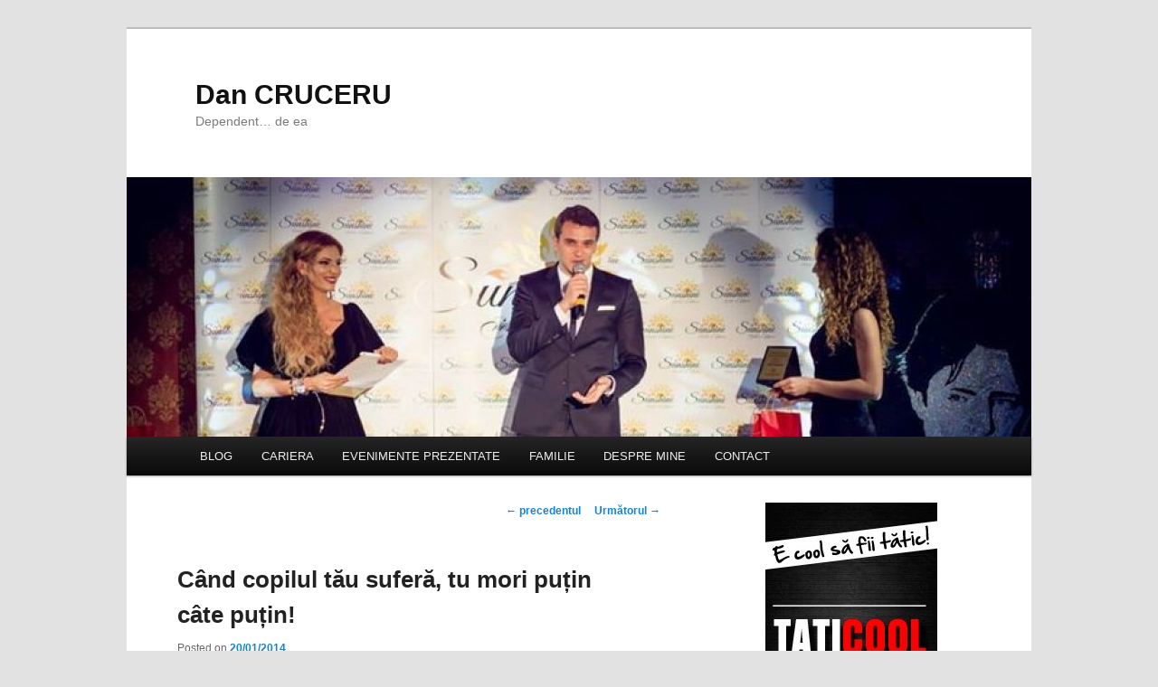

--- FILE ---
content_type: text/html; charset=UTF-8
request_url: https://dancruceru.ro/cand-copilul-tau-sufera-tu-mori-putin-cate-putin/
body_size: 18106
content:
<!DOCTYPE html>
<!--[if IE 6]>
<html id="ie6" lang="ro-RO">
<![endif]-->
<!--[if IE 7]>
<html id="ie7" lang="ro-RO">
<![endif]-->
<!--[if IE 8]>
<html id="ie8" lang="ro-RO">
<![endif]-->
<!--[if !(IE 6) & !(IE 7) & !(IE 8)]><!-->
<html lang="ro-RO">
<!--<![endif]-->
<head>
<meta charset="UTF-8" />
<meta name="viewport" content="width=device-width" />
<title>Când copilul tău suferă, tu mori puțin câte puțin! | Dan CRUCERU</title>
<link rel="profile" href="http://gmpg.org/xfn/11" />
<link rel="stylesheet" type="text/css" media="all" href="https://dancruceru.ro/wp-content/themes/twentyelevenchild/style.css" />
<link rel="pingback" href="https://dancruceru.ro/xmlrpc.php" />
<!--[if lt IE 9]>
<script src="https://dancruceru.ro/wp-content/themes/twentyeleven/js/html5.js" type="text/javascript"></script>
<![endif]-->
<meta name='robots' content='max-image-preview:large' />
<link rel="alternate" type="application/rss+xml" title="Dan CRUCERU &raquo; Flux" href="https://dancruceru.ro/feed/" />
<link rel="alternate" type="application/rss+xml" title="Dan CRUCERU &raquo; Flux comentarii" href="https://dancruceru.ro/comments/feed/" />
<link rel="alternate" type="application/rss+xml" title="Flux comentarii Dan CRUCERU &raquo; Când copilul tău suferă, tu mori puțin câte puțin!" href="https://dancruceru.ro/cand-copilul-tau-sufera-tu-mori-putin-cate-putin/feed/" />
<script type="text/javascript">
window._wpemojiSettings = {"baseUrl":"https:\/\/s.w.org\/images\/core\/emoji\/14.0.0\/72x72\/","ext":".png","svgUrl":"https:\/\/s.w.org\/images\/core\/emoji\/14.0.0\/svg\/","svgExt":".svg","source":{"concatemoji":"https:\/\/dancruceru.ro\/wp-includes\/js\/wp-emoji-release.min.js?ver=6.1.9"}};
/*! This file is auto-generated */
!function(e,a,t){var n,r,o,i=a.createElement("canvas"),p=i.getContext&&i.getContext("2d");function s(e,t){var a=String.fromCharCode,e=(p.clearRect(0,0,i.width,i.height),p.fillText(a.apply(this,e),0,0),i.toDataURL());return p.clearRect(0,0,i.width,i.height),p.fillText(a.apply(this,t),0,0),e===i.toDataURL()}function c(e){var t=a.createElement("script");t.src=e,t.defer=t.type="text/javascript",a.getElementsByTagName("head")[0].appendChild(t)}for(o=Array("flag","emoji"),t.supports={everything:!0,everythingExceptFlag:!0},r=0;r<o.length;r++)t.supports[o[r]]=function(e){if(p&&p.fillText)switch(p.textBaseline="top",p.font="600 32px Arial",e){case"flag":return s([127987,65039,8205,9895,65039],[127987,65039,8203,9895,65039])?!1:!s([55356,56826,55356,56819],[55356,56826,8203,55356,56819])&&!s([55356,57332,56128,56423,56128,56418,56128,56421,56128,56430,56128,56423,56128,56447],[55356,57332,8203,56128,56423,8203,56128,56418,8203,56128,56421,8203,56128,56430,8203,56128,56423,8203,56128,56447]);case"emoji":return!s([129777,127995,8205,129778,127999],[129777,127995,8203,129778,127999])}return!1}(o[r]),t.supports.everything=t.supports.everything&&t.supports[o[r]],"flag"!==o[r]&&(t.supports.everythingExceptFlag=t.supports.everythingExceptFlag&&t.supports[o[r]]);t.supports.everythingExceptFlag=t.supports.everythingExceptFlag&&!t.supports.flag,t.DOMReady=!1,t.readyCallback=function(){t.DOMReady=!0},t.supports.everything||(n=function(){t.readyCallback()},a.addEventListener?(a.addEventListener("DOMContentLoaded",n,!1),e.addEventListener("load",n,!1)):(e.attachEvent("onload",n),a.attachEvent("onreadystatechange",function(){"complete"===a.readyState&&t.readyCallback()})),(e=t.source||{}).concatemoji?c(e.concatemoji):e.wpemoji&&e.twemoji&&(c(e.twemoji),c(e.wpemoji)))}(window,document,window._wpemojiSettings);
</script>
<style type="text/css">
img.wp-smiley,
img.emoji {
	display: inline !important;
	border: none !important;
	box-shadow: none !important;
	height: 1em !important;
	width: 1em !important;
	margin: 0 0.07em !important;
	vertical-align: -0.1em !important;
	background: none !important;
	padding: 0 !important;
}
</style>
	
<link rel='stylesheet' id='wp-block-library-css' href='https://dancruceru.ro/wp-includes/css/dist/block-library/style.min.css?ver=6.1.9' type='text/css' media='all' />
<style id='wp-block-library-theme-inline-css' type='text/css'>
.wp-block-audio figcaption{color:#555;font-size:13px;text-align:center}.is-dark-theme .wp-block-audio figcaption{color:hsla(0,0%,100%,.65)}.wp-block-audio{margin:0 0 1em}.wp-block-code{border:1px solid #ccc;border-radius:4px;font-family:Menlo,Consolas,monaco,monospace;padding:.8em 1em}.wp-block-embed figcaption{color:#555;font-size:13px;text-align:center}.is-dark-theme .wp-block-embed figcaption{color:hsla(0,0%,100%,.65)}.wp-block-embed{margin:0 0 1em}.blocks-gallery-caption{color:#555;font-size:13px;text-align:center}.is-dark-theme .blocks-gallery-caption{color:hsla(0,0%,100%,.65)}.wp-block-image figcaption{color:#555;font-size:13px;text-align:center}.is-dark-theme .wp-block-image figcaption{color:hsla(0,0%,100%,.65)}.wp-block-image{margin:0 0 1em}.wp-block-pullquote{border-top:4px solid;border-bottom:4px solid;margin-bottom:1.75em;color:currentColor}.wp-block-pullquote__citation,.wp-block-pullquote cite,.wp-block-pullquote footer{color:currentColor;text-transform:uppercase;font-size:.8125em;font-style:normal}.wp-block-quote{border-left:.25em solid;margin:0 0 1.75em;padding-left:1em}.wp-block-quote cite,.wp-block-quote footer{color:currentColor;font-size:.8125em;position:relative;font-style:normal}.wp-block-quote.has-text-align-right{border-left:none;border-right:.25em solid;padding-left:0;padding-right:1em}.wp-block-quote.has-text-align-center{border:none;padding-left:0}.wp-block-quote.is-large,.wp-block-quote.is-style-large,.wp-block-quote.is-style-plain{border:none}.wp-block-search .wp-block-search__label{font-weight:700}.wp-block-search__button{border:1px solid #ccc;padding:.375em .625em}:where(.wp-block-group.has-background){padding:1.25em 2.375em}.wp-block-separator.has-css-opacity{opacity:.4}.wp-block-separator{border:none;border-bottom:2px solid;margin-left:auto;margin-right:auto}.wp-block-separator.has-alpha-channel-opacity{opacity:1}.wp-block-separator:not(.is-style-wide):not(.is-style-dots){width:100px}.wp-block-separator.has-background:not(.is-style-dots){border-bottom:none;height:1px}.wp-block-separator.has-background:not(.is-style-wide):not(.is-style-dots){height:2px}.wp-block-table{margin:"0 0 1em 0"}.wp-block-table thead{border-bottom:3px solid}.wp-block-table tfoot{border-top:3px solid}.wp-block-table td,.wp-block-table th{word-break:normal}.wp-block-table figcaption{color:#555;font-size:13px;text-align:center}.is-dark-theme .wp-block-table figcaption{color:hsla(0,0%,100%,.65)}.wp-block-video figcaption{color:#555;font-size:13px;text-align:center}.is-dark-theme .wp-block-video figcaption{color:hsla(0,0%,100%,.65)}.wp-block-video{margin:0 0 1em}.wp-block-template-part.has-background{padding:1.25em 2.375em;margin-top:0;margin-bottom:0}
</style>
<link rel='stylesheet' id='classic-theme-styles-css' href='https://dancruceru.ro/wp-includes/css/classic-themes.min.css?ver=1' type='text/css' media='all' />
<style id='global-styles-inline-css' type='text/css'>
body{--wp--preset--color--black: #000;--wp--preset--color--cyan-bluish-gray: #abb8c3;--wp--preset--color--white: #fff;--wp--preset--color--pale-pink: #f78da7;--wp--preset--color--vivid-red: #cf2e2e;--wp--preset--color--luminous-vivid-orange: #ff6900;--wp--preset--color--luminous-vivid-amber: #fcb900;--wp--preset--color--light-green-cyan: #7bdcb5;--wp--preset--color--vivid-green-cyan: #00d084;--wp--preset--color--pale-cyan-blue: #8ed1fc;--wp--preset--color--vivid-cyan-blue: #0693e3;--wp--preset--color--vivid-purple: #9b51e0;--wp--preset--color--blue: #1982d1;--wp--preset--color--dark-gray: #373737;--wp--preset--color--medium-gray: #666;--wp--preset--color--light-gray: #e2e2e2;--wp--preset--gradient--vivid-cyan-blue-to-vivid-purple: linear-gradient(135deg,rgba(6,147,227,1) 0%,rgb(155,81,224) 100%);--wp--preset--gradient--light-green-cyan-to-vivid-green-cyan: linear-gradient(135deg,rgb(122,220,180) 0%,rgb(0,208,130) 100%);--wp--preset--gradient--luminous-vivid-amber-to-luminous-vivid-orange: linear-gradient(135deg,rgba(252,185,0,1) 0%,rgba(255,105,0,1) 100%);--wp--preset--gradient--luminous-vivid-orange-to-vivid-red: linear-gradient(135deg,rgba(255,105,0,1) 0%,rgb(207,46,46) 100%);--wp--preset--gradient--very-light-gray-to-cyan-bluish-gray: linear-gradient(135deg,rgb(238,238,238) 0%,rgb(169,184,195) 100%);--wp--preset--gradient--cool-to-warm-spectrum: linear-gradient(135deg,rgb(74,234,220) 0%,rgb(151,120,209) 20%,rgb(207,42,186) 40%,rgb(238,44,130) 60%,rgb(251,105,98) 80%,rgb(254,248,76) 100%);--wp--preset--gradient--blush-light-purple: linear-gradient(135deg,rgb(255,206,236) 0%,rgb(152,150,240) 100%);--wp--preset--gradient--blush-bordeaux: linear-gradient(135deg,rgb(254,205,165) 0%,rgb(254,45,45) 50%,rgb(107,0,62) 100%);--wp--preset--gradient--luminous-dusk: linear-gradient(135deg,rgb(255,203,112) 0%,rgb(199,81,192) 50%,rgb(65,88,208) 100%);--wp--preset--gradient--pale-ocean: linear-gradient(135deg,rgb(255,245,203) 0%,rgb(182,227,212) 50%,rgb(51,167,181) 100%);--wp--preset--gradient--electric-grass: linear-gradient(135deg,rgb(202,248,128) 0%,rgb(113,206,126) 100%);--wp--preset--gradient--midnight: linear-gradient(135deg,rgb(2,3,129) 0%,rgb(40,116,252) 100%);--wp--preset--duotone--dark-grayscale: url('#wp-duotone-dark-grayscale');--wp--preset--duotone--grayscale: url('#wp-duotone-grayscale');--wp--preset--duotone--purple-yellow: url('#wp-duotone-purple-yellow');--wp--preset--duotone--blue-red: url('#wp-duotone-blue-red');--wp--preset--duotone--midnight: url('#wp-duotone-midnight');--wp--preset--duotone--magenta-yellow: url('#wp-duotone-magenta-yellow');--wp--preset--duotone--purple-green: url('#wp-duotone-purple-green');--wp--preset--duotone--blue-orange: url('#wp-duotone-blue-orange');--wp--preset--font-size--small: 13px;--wp--preset--font-size--medium: 20px;--wp--preset--font-size--large: 36px;--wp--preset--font-size--x-large: 42px;--wp--preset--spacing--20: 0.44rem;--wp--preset--spacing--30: 0.67rem;--wp--preset--spacing--40: 1rem;--wp--preset--spacing--50: 1.5rem;--wp--preset--spacing--60: 2.25rem;--wp--preset--spacing--70: 3.38rem;--wp--preset--spacing--80: 5.06rem;}:where(.is-layout-flex){gap: 0.5em;}body .is-layout-flow > .alignleft{float: left;margin-inline-start: 0;margin-inline-end: 2em;}body .is-layout-flow > .alignright{float: right;margin-inline-start: 2em;margin-inline-end: 0;}body .is-layout-flow > .aligncenter{margin-left: auto !important;margin-right: auto !important;}body .is-layout-constrained > .alignleft{float: left;margin-inline-start: 0;margin-inline-end: 2em;}body .is-layout-constrained > .alignright{float: right;margin-inline-start: 2em;margin-inline-end: 0;}body .is-layout-constrained > .aligncenter{margin-left: auto !important;margin-right: auto !important;}body .is-layout-constrained > :where(:not(.alignleft):not(.alignright):not(.alignfull)){max-width: var(--wp--style--global--content-size);margin-left: auto !important;margin-right: auto !important;}body .is-layout-constrained > .alignwide{max-width: var(--wp--style--global--wide-size);}body .is-layout-flex{display: flex;}body .is-layout-flex{flex-wrap: wrap;align-items: center;}body .is-layout-flex > *{margin: 0;}:where(.wp-block-columns.is-layout-flex){gap: 2em;}.has-black-color{color: var(--wp--preset--color--black) !important;}.has-cyan-bluish-gray-color{color: var(--wp--preset--color--cyan-bluish-gray) !important;}.has-white-color{color: var(--wp--preset--color--white) !important;}.has-pale-pink-color{color: var(--wp--preset--color--pale-pink) !important;}.has-vivid-red-color{color: var(--wp--preset--color--vivid-red) !important;}.has-luminous-vivid-orange-color{color: var(--wp--preset--color--luminous-vivid-orange) !important;}.has-luminous-vivid-amber-color{color: var(--wp--preset--color--luminous-vivid-amber) !important;}.has-light-green-cyan-color{color: var(--wp--preset--color--light-green-cyan) !important;}.has-vivid-green-cyan-color{color: var(--wp--preset--color--vivid-green-cyan) !important;}.has-pale-cyan-blue-color{color: var(--wp--preset--color--pale-cyan-blue) !important;}.has-vivid-cyan-blue-color{color: var(--wp--preset--color--vivid-cyan-blue) !important;}.has-vivid-purple-color{color: var(--wp--preset--color--vivid-purple) !important;}.has-black-background-color{background-color: var(--wp--preset--color--black) !important;}.has-cyan-bluish-gray-background-color{background-color: var(--wp--preset--color--cyan-bluish-gray) !important;}.has-white-background-color{background-color: var(--wp--preset--color--white) !important;}.has-pale-pink-background-color{background-color: var(--wp--preset--color--pale-pink) !important;}.has-vivid-red-background-color{background-color: var(--wp--preset--color--vivid-red) !important;}.has-luminous-vivid-orange-background-color{background-color: var(--wp--preset--color--luminous-vivid-orange) !important;}.has-luminous-vivid-amber-background-color{background-color: var(--wp--preset--color--luminous-vivid-amber) !important;}.has-light-green-cyan-background-color{background-color: var(--wp--preset--color--light-green-cyan) !important;}.has-vivid-green-cyan-background-color{background-color: var(--wp--preset--color--vivid-green-cyan) !important;}.has-pale-cyan-blue-background-color{background-color: var(--wp--preset--color--pale-cyan-blue) !important;}.has-vivid-cyan-blue-background-color{background-color: var(--wp--preset--color--vivid-cyan-blue) !important;}.has-vivid-purple-background-color{background-color: var(--wp--preset--color--vivid-purple) !important;}.has-black-border-color{border-color: var(--wp--preset--color--black) !important;}.has-cyan-bluish-gray-border-color{border-color: var(--wp--preset--color--cyan-bluish-gray) !important;}.has-white-border-color{border-color: var(--wp--preset--color--white) !important;}.has-pale-pink-border-color{border-color: var(--wp--preset--color--pale-pink) !important;}.has-vivid-red-border-color{border-color: var(--wp--preset--color--vivid-red) !important;}.has-luminous-vivid-orange-border-color{border-color: var(--wp--preset--color--luminous-vivid-orange) !important;}.has-luminous-vivid-amber-border-color{border-color: var(--wp--preset--color--luminous-vivid-amber) !important;}.has-light-green-cyan-border-color{border-color: var(--wp--preset--color--light-green-cyan) !important;}.has-vivid-green-cyan-border-color{border-color: var(--wp--preset--color--vivid-green-cyan) !important;}.has-pale-cyan-blue-border-color{border-color: var(--wp--preset--color--pale-cyan-blue) !important;}.has-vivid-cyan-blue-border-color{border-color: var(--wp--preset--color--vivid-cyan-blue) !important;}.has-vivid-purple-border-color{border-color: var(--wp--preset--color--vivid-purple) !important;}.has-vivid-cyan-blue-to-vivid-purple-gradient-background{background: var(--wp--preset--gradient--vivid-cyan-blue-to-vivid-purple) !important;}.has-light-green-cyan-to-vivid-green-cyan-gradient-background{background: var(--wp--preset--gradient--light-green-cyan-to-vivid-green-cyan) !important;}.has-luminous-vivid-amber-to-luminous-vivid-orange-gradient-background{background: var(--wp--preset--gradient--luminous-vivid-amber-to-luminous-vivid-orange) !important;}.has-luminous-vivid-orange-to-vivid-red-gradient-background{background: var(--wp--preset--gradient--luminous-vivid-orange-to-vivid-red) !important;}.has-very-light-gray-to-cyan-bluish-gray-gradient-background{background: var(--wp--preset--gradient--very-light-gray-to-cyan-bluish-gray) !important;}.has-cool-to-warm-spectrum-gradient-background{background: var(--wp--preset--gradient--cool-to-warm-spectrum) !important;}.has-blush-light-purple-gradient-background{background: var(--wp--preset--gradient--blush-light-purple) !important;}.has-blush-bordeaux-gradient-background{background: var(--wp--preset--gradient--blush-bordeaux) !important;}.has-luminous-dusk-gradient-background{background: var(--wp--preset--gradient--luminous-dusk) !important;}.has-pale-ocean-gradient-background{background: var(--wp--preset--gradient--pale-ocean) !important;}.has-electric-grass-gradient-background{background: var(--wp--preset--gradient--electric-grass) !important;}.has-midnight-gradient-background{background: var(--wp--preset--gradient--midnight) !important;}.has-small-font-size{font-size: var(--wp--preset--font-size--small) !important;}.has-medium-font-size{font-size: var(--wp--preset--font-size--medium) !important;}.has-large-font-size{font-size: var(--wp--preset--font-size--large) !important;}.has-x-large-font-size{font-size: var(--wp--preset--font-size--x-large) !important;}
.wp-block-navigation a:where(:not(.wp-element-button)){color: inherit;}
:where(.wp-block-columns.is-layout-flex){gap: 2em;}
.wp-block-pullquote{font-size: 1.5em;line-height: 1.6;}
</style>
<link rel='stylesheet' id='twentyeleven-block-style-css' href='https://dancruceru.ro/wp-content/themes/twentyeleven/blocks.css?ver=20190102' type='text/css' media='all' />
<link rel="https://api.w.org/" href="https://dancruceru.ro/wp-json/" /><link rel="alternate" type="application/json" href="https://dancruceru.ro/wp-json/wp/v2/posts/3155" /><link rel="EditURI" type="application/rsd+xml" title="RSD" href="https://dancruceru.ro/xmlrpc.php?rsd" />
<link rel="wlwmanifest" type="application/wlwmanifest+xml" href="https://dancruceru.ro/wp-includes/wlwmanifest.xml" />
<meta name="generator" content="WordPress 6.1.9" />
<link rel="canonical" href="https://dancruceru.ro/cand-copilul-tau-sufera-tu-mori-putin-cate-putin/" />
<link rel='shortlink' href='https://dancruceru.ro/?p=3155' />
<link rel="alternate" type="application/json+oembed" href="https://dancruceru.ro/wp-json/oembed/1.0/embed?url=https%3A%2F%2Fdancruceru.ro%2Fcand-copilul-tau-sufera-tu-mori-putin-cate-putin%2F" />
<link rel="alternate" type="text/xml+oembed" href="https://dancruceru.ro/wp-json/oembed/1.0/embed?url=https%3A%2F%2Fdancruceru.ro%2Fcand-copilul-tau-sufera-tu-mori-putin-cate-putin%2F&#038;format=xml" />
<style type="text/css">.recentcomments a{display:inline !important;padding:0 !important;margin:0 !important;}</style></head>

<body class="post-template-default single single-post postid-3155 single-format-standard wp-embed-responsive single-author two-column right-sidebar">
<div id="page" class="hfeed">
	<header id="branding" role="banner">
			<hgroup>
			<!--	<a href="http://dancruceru.ro/campaigns/redir.php?id=2bbc4082-eada-11e3-bb2f-1b552f781eae" rel="nofollow"><img src="/wp-content/uploads/2015/05/20150515_ilfortino.png"></a> -->
				<h1 id="site-title"><span><a href="https://dancruceru.ro/" rel="home">Dan CRUCERU</a></span></h1>
				<h2 id="site-description">Dependent&#8230; de ea</h2>
			</hgroup>

						<a href="https://dancruceru.ro/">
									<img src="https://dancruceru.ro/wp-content/uploads/2014/10/cropped-1.jpg" width="1000" height="287" alt="Dan CRUCERU" />
							</a>
			
										
			<nav id="access" role="navigation">
				<h3 class="assistive-text">Meniu principal</h3>
								<div class="skip-link"><a class="assistive-text" href="#content">Sari la conținutul principal</a></div>
												<div class="menu"><ul>
<li ><a href="https://dancruceru.ro/">BLOG</a></li><li class="page_item page-item-27"><a href="https://dancruceru.ro/cariera/">CARIERA</a></li>
<li class="page_item page-item-4141"><a href="https://dancruceru.ro/evenimente-prezentate/">EVENIMENTE PREZENTATE</a></li>
<li class="page_item page-item-33"><a href="https://dancruceru.ro/a-m-r/">FAMILIE</a></li>
<li class="page_item page-item-55"><a href="https://dancruceru.ro/despre-mine/">DESPRE MINE</a></li>
<li class="page_item page-item-188"><a href="https://dancruceru.ro/contact/">CONTACT</a></li>
</ul></div>
			</nav><!-- #access -->
	</header><!-- #branding -->


	<div id="main">
	<div id="primary">
		<div id="content" role="main">
							<nav id="nav-single">
					<h3 class="assistive-text">Navigare în articol</h3>
					<span class="nav-previous"><a href="https://dancruceru.ro/sa-ne-unim-cu-basarabia-buson-la-buson/" rel="prev"><span class="meta-nav">&larr;</span> precedentul</a></span>
					<span class="nav-next"><a href="https://dancruceru.ro/le-as-baga-pe-gat-toata-aparatura-de-localizare/" rel="next">Următorul <span class="meta-nav">&rarr;</span></a></span>
				</nav><!-- #nav-single -->
				
<article id="post-3155" class="post-3155 post type-post status-publish format-standard hentry category-uncategorized tag-acasa-tv tag-ce-faci-cand-copilul-tau-e-bolnav tag-copil tag-copil-bolnav tag-media tag-monden tag-povestiri-adevarate tag-suferinta tag-tati tag-taticool-2 tag-taticul tag-tv">
	<header class="entry-header">
		<h1 class="entry-title">Când copilul tău suferă, tu mori puțin câte puțin!</h1>

				<div class="entry-meta">
			<span class="sep">Posted on </span><a href="https://dancruceru.ro/cand-copilul-tau-sufera-tu-mori-putin-cate-putin/" title="14:52" rel="bookmark"><time class="entry-date" datetime="2014-01-20T14:52:04+03:00">20/01/2014</time></a><span class="by-author"> <span class="sep"> by </span> <span class="author vcard"><a class="url fn n" href="https://dancruceru.ro/author/admin/" title="Toate articolele lui Dan Cruceru" rel="author">Dan Cruceru</a></span></span>		</div><!-- .entry-meta -->
			</header><!-- .entry-header -->

	<div class="entry-content">
		<p><a href="http://dancruceru.ro/wp-content/uploads/2014/01/poza.jpg"><img decoding="async" class="aligncenter size-full wp-image-3156" alt="poza" src="http://dancruceru.ro/wp-content/uploads/2014/01/poza.jpg" width="1024" height="768" srcset="https://dancruceru.ro/wp-content/uploads/2014/01/poza.jpg 1024w, https://dancruceru.ro/wp-content/uploads/2014/01/poza-300x225.jpg 300w, https://dancruceru.ro/wp-content/uploads/2014/01/poza-400x300.jpg 400w, https://dancruceru.ro/wp-content/uploads/2014/01/poza-500x375.jpg 500w" sizes="(max-width: 1024px) 100vw, 1024px" /></a></p>
<p><strong>Scriu aceste rânduri după 24 de ore infernale. 24 de ore care mi s-au părut enorm de lungi, scurse parcă așa cum curg picăturile dintr-o sticlă aproape goală. Prelinse încet, câte una la niște zeci de secunde.</strong></p>
<p>Acum, Sophia e bine și pot să scriu. Pot să împărtășesc cu voi sentimente care sper să nu se repete și pe care voi să nu le trăiți vreodată. <strong>Scriu ca să aveți grijă! Să aveți grijă de &#8222;piticii&#8221; voștri ca ochii din cap.</strong></p>
<p>&nbsp;</p>
<p><strong>&#8222;Tati, ce?&#8221;. E întrebarea pe care Sophi mi-o pune de 20 de mii de ori pe zi.</strong> E la vârsta în care descoperă lumea și vrea să știe totul, să înțeleagă totul, sa cunoască totul. Uneori, în egoismul meu, mă fac că nu o aud. Îi răspund de vreo zece mii de ori, la tot, cu răbdare.<strong> Dar, uneori, mă simt prea obosit să-i fac pe plac și să-i răspund.</strong> O trimit la maică-sa sau la bunică-sa să le întrebe pe ele, că eu nu mai pot. Că eu am avut o zi proastă, plină, cu mulți nervi, stres și oboseală. Că vreau să mă odihnesc, să mă relaxez, sau să continuu să muncesc până mai târziu. Cred că toți facem asta, <strong>cred că toți părinții sunt egoiști uneori.</strong></p>
<p><strong>Ieri, mi-am dorit enorm să aud din nou întrebarea asta. Nu de 20 de mii de ori, ci de 1 milion de ori.</strong> &#8222;Tati, ce?&#8221;, &#8222;Tati, ce?&#8221;, &#8222;Tati, ce?&#8221;. Și aș fi răspuns de tot atâtea ori, numai să-i aud vocea.</p>
<p>Dar<strong>, ieri, Sophia mea a ajuns la spital, la Urgențe. A făcut convulsii provocate de febră foarte mare.</strong> Tratamentul nu a funcționat și a făcut complicații.</p>
<p><strong>Momentele acelea sunt îngrozitoare. Ți-ai tăia singur o mână, numai ca &#8222;piticul&#8221; tău să nu treacă prin asta.</strong> Nu mai poate să respire, maxilarele i se încleștează, buzele i se învinețesc. Atunci, copilul tău depinde de un fir de ață. Iar tu ești la fel de neajutorat ca el. Te panichezi, strigi, nu știi ce să faci! E sfârșitul lumii, în cel mai serios mod cu putință. Dar,<strong> dacă tu, părintele lui, nu faci urgent ceva, copilul va avea sechele pe viață. Astfel de convulsii, dacă durează mult timp, pot produce leziuni cerebrale iremediabile</strong>.</p>
<p>Din fericire, mama ei a fost pe fază. I-a acordat primul ajutor, a ajutat-o să respire și am plecat imediat la spital. Eu am condus ca nebunul, dar am ajuns în siguranță.</p>
<p><strong>Am mers la IOMC, Institutul pentru Ocrotirea Mamei și Copilului, spital de stat! Acolo este pediatra noastră, un medic senzațional, dedicată pe viață copiilor. Și tot acolo, am mai întâlnit câteva doamne minunate, din același aluat cu pediatra noastră, asistente.</strong></p>
<p>S-au purtat fantastic, profesionist și uman. Mi-au doftoricit odorul și, în câteva ore, mi-au pus-o pe picioare. Le mulțumesc enorm pe această cale. Veți spune că m-au ajutat pentru că mă știau de la televizor. Poate că da, dar eu cred că m-au ajutat pentru că ele chiar iubesc copiii. <strong>Mai sunt și astfel de oameni în România, în sistemul sanitar. Puțini, dar sunt.</strong></p>
<p>În câteva ore, Sophia era din nou pe picioare. Ba chiar avea chef de joacă și de râsete. <strong>A apărut din nou &#8222;Tati, ce?&#8221;. Și atunci am luat-o în brațe, am privit-o cu toată dragostea din lume și am pupăcit-o de i-am luat &#8222;vopseaua&#8221;.</strong></p>
<p>Am campat la spital, peste noapte, pentru supraveghere, dar acum e acasă, înapoi la plușurile ei. E din nou veselă, zglobie, fericită. Fericită cu atât de puțin și, totuși, atât de mult în același timp. Îi ajung câteva jucării, desenele ei preferate și dragostea noastră, mai ales dragostea noastră. Nu-i trebuie bani, nu-i trebuie averi.</p>
<p><strong>Azi, am avut o zi fantastică. Am fost foarte fericit. Am privit cerul, chiar dacă e mohorât, dar mie mi s-a părut extrem de frumos. Copilul meu e bine și, măcar azi, și pentru mine este suficient.</strong></p>
<p>Poate că mâine voi începe iar goana nebună după carieră și averi. Că așa suntem noi, adulții, nebuni după lucrurile astea. Dar, <strong>mi-am jurat ca, de acum încolo, să-i răspund mereu la &#8222;Tati, ce?&#8221;. Chiar și de un milion de ori pe zi! Pentru totdeauna!</strong></p>
<p>PS: Dincolo de dramatismul situației, <strong>vă sfătuiesc ca, în asemenea cazuri, să vă păstrați calmul.</strong> Panica nu ajută, ci agravează situația. Faceți lucruri, nu plângeți! <strong>Ajutați-vă copilul să respire, făceți-i respirație gură la gură. Nu-l lăsați să-și închidă gurița, să-și încleșteze maxilarele. E bine să aveți un obiect din cauciuc tare la îndemână.</strong> Unul dintre degetele voastre poate fi folosit și în acest sens, dar așteptați-vă să fiți mușcați foarte, foarte tare.<strong> În plus, mai mult ca orice ajută niște cursuri de prim-ajutor în cazul copiilor.</strong> Există, sunt destul de multe. Eu am făcut unul gratuit la Crucea Roșie.</p>
			</div><!-- .entry-content -->

	<footer class="entry-meta">
		Articol din categoria <a href="https://dancruceru.ro/category/uncategorized/" rel="category tag">Uncategorized</a>, etichetat <a href="https://dancruceru.ro/tag/acasa-tv/" rel="tag">ACASA TV</a>, <a href="https://dancruceru.ro/tag/ce-faci-cand-copilul-tau-e-bolnav/" rel="tag">ce faci cand copilul tau e bolnav</a>, <a href="https://dancruceru.ro/tag/copil/" rel="tag">copil</a>, <a href="https://dancruceru.ro/tag/copil-bolnav/" rel="tag">copil bolnav</a>, <a href="https://dancruceru.ro/tag/media/" rel="tag">media</a>, <a href="https://dancruceru.ro/tag/monden/" rel="tag">monden</a>, <a href="https://dancruceru.ro/tag/povestiri-adevarate/" rel="tag">POVESTIRI ADEVARATE</a>, <a href="https://dancruceru.ro/tag/suferinta/" rel="tag">suferinta</a>, <a href="https://dancruceru.ro/tag/tati/" rel="tag">tati</a>, <a href="https://dancruceru.ro/tag/taticool-2/" rel="tag">taticool</a>, <a href="https://dancruceru.ro/tag/taticul/" rel="tag">taticul</a>, <a href="https://dancruceru.ro/tag/tv/" rel="tag">tv</a>, scris de <a href="https://dancruceru.ro/author/admin/">Dan Cruceru</a>. Salvează <a href="https://dancruceru.ro/cand-copilul-tau-sufera-tu-mori-putin-cate-putin/" title="Legătură permanentă spre Când copilul tău suferă, tu mori puțin câte puțin!" rel="bookmark">legătura</a>.
		
			</footer><!-- .entry-meta -->
</article><!-- #post-3155 -->
					<div id="comments">
	
	
			<h2 id="comments-title">
			8 comentarii la &bdquo;<span>Când copilul tău suferă, tu mori puțin câte puțin!</span>&rdquo;		</h2>

		
		<ol class="commentlist">
					<li class="comment even thread-even depth-1" id="li-comment-13017">
		<article id="comment-13017" class="comment">
			<footer class="comment-meta">
				<div class="comment-author vcard">
					<img alt='' src='https://secure.gravatar.com/avatar/677ab31a45be6103ee4730e7b3437c2f?s=68&#038;d=mm&#038;r=g' srcset='https://secure.gravatar.com/avatar/677ab31a45be6103ee4730e7b3437c2f?s=136&#038;d=mm&#038;r=g 2x' class='avatar avatar-68 photo' height='68' width='68' loading='lazy' decoding='async'/><span class="fn">panait gherghina</span> pe <a href="https://dancruceru.ro/cand-copilul-tau-sufera-tu-mori-putin-cate-putin/#comment-13017"><time datetime="2014-01-20T19:31:23+03:00">20/01/2014 la 19:31</time></a> <span class="says">a spus:</span>
										</div><!-- .comment-author .vcard -->

					
					
				</footer>

				<div class="comment-content"><p>nu pot decat sa -ti doresc multa sanatate piticii tale si sa dea d-zeu sa nu mai treci niciodata prin astfel de momente ceea ce vreau sa spun este ca vreau si eu sa multumesc si sa fiu recunoscatoare toata viata personalului de la iomc sunt niste medici care chiar respecta juramantul lui hipocrat dar in special vreau sa-i multumesc doamnei dr stan iustina care de 10 ani de zile ne are in evidenta si datoritei ei puiu meu traieste nu exista destule cuvinte ptr a-mi exprima recunostinta fata de ea doar rugaciuni ptr ca bunul d-zeu so fereasca de tot ce-i rau</p>
</div>

				<div class="reply">
					<a rel='nofollow' class='comment-reply-link' href='https://dancruceru.ro/cand-copilul-tau-sufera-tu-mori-putin-cate-putin/?replytocom=13017#respond' data-commentid="13017" data-postid="3155" data-belowelement="comment-13017" data-respondelement="respond" data-replyto="Răspunde-i lui panait gherghina" aria-label='Răspunde-i lui panait gherghina'>Răspunde <span>&darr;</span></a>				</div><!-- .reply -->
			</article><!-- #comment-## -->

				<ul class="children">
		<li class="comment byuser comment-author-admin bypostauthor odd alt depth-2" id="li-comment-13023">
		<article id="comment-13023" class="comment">
			<footer class="comment-meta">
				<div class="comment-author vcard">
					<img alt='' src='https://secure.gravatar.com/avatar/88276662e307f01823e67530a3087111?s=39&#038;d=mm&#038;r=g' srcset='https://secure.gravatar.com/avatar/88276662e307f01823e67530a3087111?s=78&#038;d=mm&#038;r=g 2x' class='avatar avatar-39 photo' height='39' width='39' loading='lazy' decoding='async'/><span class="fn">Dan Cruceru</span> pe <a href="https://dancruceru.ro/cand-copilul-tau-sufera-tu-mori-putin-cate-putin/#comment-13023"><time datetime="2014-01-21T01:08:27+03:00">21/01/2014 la 01:08</time></a> <span class="says">a spus:</span>
										</div><!-- .comment-author .vcard -->

					
					
				</footer>

				<div class="comment-content"><p>Multumesc mult.</p>
</div>

				<div class="reply">
					<a rel='nofollow' class='comment-reply-link' href='https://dancruceru.ro/cand-copilul-tau-sufera-tu-mori-putin-cate-putin/?replytocom=13023#respond' data-commentid="13023" data-postid="3155" data-belowelement="comment-13023" data-respondelement="respond" data-replyto="Răspunde-i lui Dan Cruceru" aria-label='Răspunde-i lui Dan Cruceru'>Răspunde <span>&darr;</span></a>				</div><!-- .reply -->
			</article><!-- #comment-## -->

				</li><!-- #comment-## -->
</ul><!-- .children -->
</li><!-- #comment-## -->
		<li class="comment even thread-odd thread-alt depth-1" id="li-comment-13033">
		<article id="comment-13033" class="comment">
			<footer class="comment-meta">
				<div class="comment-author vcard">
					<img alt='' src='https://secure.gravatar.com/avatar/64340290ea66b165e6f47748f0add11e?s=68&#038;d=mm&#038;r=g' srcset='https://secure.gravatar.com/avatar/64340290ea66b165e6f47748f0add11e?s=136&#038;d=mm&#038;r=g 2x' class='avatar avatar-68 photo' height='68' width='68' loading='lazy' decoding='async'/><span class="fn">Daniela</span> pe <a href="https://dancruceru.ro/cand-copilul-tau-sufera-tu-mori-putin-cate-putin/#comment-13033"><time datetime="2014-01-21T13:26:45+03:00">21/01/2014 la 13:26</time></a> <span class="says">a spus:</span>
										</div><!-- .comment-author .vcard -->

					
					
				</footer>

				<div class="comment-content"><p>Sanatate multa fetitei tale si  ma bucur  ca ati reusit sa treceti cu  bine peste aceasta incercare. Ai dreptate, cind sufera copilul tau, parca se  termina lumea.  Am trecut si eu prin vreo 2  incercari grele cu fetita, si  cred   acelea a au fost cele mai grele momente din viata mea pina acum.   Medicii   care mi-au ingrijit fetita  s-au purtat &#8222;ca la carte&#8221;,  am gasit intelegere si vorbe bune din partea lor, lucru care conteaza  enorm pentru un parinte  in momentele acelea  de disperare. Oamenii aceia chiar iubesc copiii si meseria pe care si-o fac.l</p>
</div>

				<div class="reply">
					<a rel='nofollow' class='comment-reply-link' href='https://dancruceru.ro/cand-copilul-tau-sufera-tu-mori-putin-cate-putin/?replytocom=13033#respond' data-commentid="13033" data-postid="3155" data-belowelement="comment-13033" data-respondelement="respond" data-replyto="Răspunde-i lui Daniela" aria-label='Răspunde-i lui Daniela'>Răspunde <span>&darr;</span></a>				</div><!-- .reply -->
			</article><!-- #comment-## -->

				<ul class="children">
		<li class="comment byuser comment-author-admin bypostauthor odd alt depth-2" id="li-comment-13034">
		<article id="comment-13034" class="comment">
			<footer class="comment-meta">
				<div class="comment-author vcard">
					<img alt='' src='https://secure.gravatar.com/avatar/88276662e307f01823e67530a3087111?s=39&#038;d=mm&#038;r=g' srcset='https://secure.gravatar.com/avatar/88276662e307f01823e67530a3087111?s=78&#038;d=mm&#038;r=g 2x' class='avatar avatar-39 photo' height='39' width='39' loading='lazy' decoding='async'/><span class="fn">Dan Cruceru</span> pe <a href="https://dancruceru.ro/cand-copilul-tau-sufera-tu-mori-putin-cate-putin/#comment-13034"><time datetime="2014-01-21T14:58:21+03:00">21/01/2014 la 14:58</time></a> <span class="says">a spus:</span>
										</div><!-- .comment-author .vcard -->

					
					
				</footer>

				<div class="comment-content"><p>Multumesc mult. Inca avem emotii.</p>
</div>

				<div class="reply">
					<a rel='nofollow' class='comment-reply-link' href='https://dancruceru.ro/cand-copilul-tau-sufera-tu-mori-putin-cate-putin/?replytocom=13034#respond' data-commentid="13034" data-postid="3155" data-belowelement="comment-13034" data-respondelement="respond" data-replyto="Răspunde-i lui Dan Cruceru" aria-label='Răspunde-i lui Dan Cruceru'>Răspunde <span>&darr;</span></a>				</div><!-- .reply -->
			</article><!-- #comment-## -->

				</li><!-- #comment-## -->
</ul><!-- .children -->
</li><!-- #comment-## -->
		<li class="comment even thread-even depth-1" id="li-comment-13039">
		<article id="comment-13039" class="comment">
			<footer class="comment-meta">
				<div class="comment-author vcard">
					<img alt='' src='https://secure.gravatar.com/avatar/be7ffb5d30a91b7021d2324a0c6a7763?s=68&#038;d=mm&#038;r=g' srcset='https://secure.gravatar.com/avatar/be7ffb5d30a91b7021d2324a0c6a7763?s=136&#038;d=mm&#038;r=g 2x' class='avatar avatar-68 photo' height='68' width='68' loading='lazy' decoding='async'/><span class="fn">Oana Stratula</span> pe <a href="https://dancruceru.ro/cand-copilul-tau-sufera-tu-mori-putin-cate-putin/#comment-13039"><time datetime="2014-01-22T14:27:35+03:00">22/01/2014 la 14:27</time></a> <span class="says">a spus:</span>
										</div><!-- .comment-author .vcard -->

					
					
				</footer>

				<div class="comment-content"><p>Stiu ce inseamna ,stiu ce simti atunci!Eu simt si traiesc  asta de 16 ani.Cand ma trezesc dimineata (daca dorm) si vad ca e bine nu pot decat sa multumesc lui Dumnezeu ca mi-a mai dat o zi sa ma bucur de ea de fetita mea, Georgiana care noi ai spunem JOJO pentru ca e o mare artista, prima nascuta care ne-am dorit-o mai mult ca orice .Ajunsese sa faca si cate 12 crize pe zi dar acum e stabila dar tot stam in permanenta cu grija.<br />
Sa va traiasca ,sa aveti grija incontinuare cu mare grija de ea.</p>
</div>

				<div class="reply">
					<a rel='nofollow' class='comment-reply-link' href='https://dancruceru.ro/cand-copilul-tau-sufera-tu-mori-putin-cate-putin/?replytocom=13039#respond' data-commentid="13039" data-postid="3155" data-belowelement="comment-13039" data-respondelement="respond" data-replyto="Răspunde-i lui Oana Stratula" aria-label='Răspunde-i lui Oana Stratula'>Răspunde <span>&darr;</span></a>				</div><!-- .reply -->
			</article><!-- #comment-## -->

				<ul class="children">
		<li class="comment byuser comment-author-admin bypostauthor odd alt depth-2" id="li-comment-13040">
		<article id="comment-13040" class="comment">
			<footer class="comment-meta">
				<div class="comment-author vcard">
					<img alt='' src='https://secure.gravatar.com/avatar/88276662e307f01823e67530a3087111?s=39&#038;d=mm&#038;r=g' srcset='https://secure.gravatar.com/avatar/88276662e307f01823e67530a3087111?s=78&#038;d=mm&#038;r=g 2x' class='avatar avatar-39 photo' height='39' width='39' loading='lazy' decoding='async'/><span class="fn">Dan Cruceru</span> pe <a href="https://dancruceru.ro/cand-copilul-tau-sufera-tu-mori-putin-cate-putin/#comment-13040"><time datetime="2014-01-22T14:44:18+03:00">22/01/2014 la 14:44</time></a> <span class="says">a spus:</span>
										</div><!-- .comment-author .vcard -->

					
					
				</footer>

				<div class="comment-content"><p>Multumesc mult, sa fiti sanatosi si voi!</p>
</div>

				<div class="reply">
					<a rel='nofollow' class='comment-reply-link' href='https://dancruceru.ro/cand-copilul-tau-sufera-tu-mori-putin-cate-putin/?replytocom=13040#respond' data-commentid="13040" data-postid="3155" data-belowelement="comment-13040" data-respondelement="respond" data-replyto="Răspunde-i lui Dan Cruceru" aria-label='Răspunde-i lui Dan Cruceru'>Răspunde <span>&darr;</span></a>				</div><!-- .reply -->
			</article><!-- #comment-## -->

				</li><!-- #comment-## -->
</ul><!-- .children -->
</li><!-- #comment-## -->
		<li class="comment even thread-odd thread-alt depth-1" id="li-comment-13041">
		<article id="comment-13041" class="comment">
			<footer class="comment-meta">
				<div class="comment-author vcard">
					<img alt='' src='https://secure.gravatar.com/avatar/09522468bbe60ca8fff2c859b8d96c10?s=68&#038;d=mm&#038;r=g' srcset='https://secure.gravatar.com/avatar/09522468bbe60ca8fff2c859b8d96c10?s=136&#038;d=mm&#038;r=g 2x' class='avatar avatar-68 photo' height='68' width='68' loading='lazy' decoding='async'/><span class="fn">Ionut</span> pe <a href="https://dancruceru.ro/cand-copilul-tau-sufera-tu-mori-putin-cate-putin/#comment-13041"><time datetime="2014-01-22T16:50:22+03:00">22/01/2014 la 16:50</time></a> <span class="says">a spus:</span>
										</div><!-- .comment-author .vcard -->

					
					
				</footer>

				<div class="comment-content"><p>Sanatate Sofiei si voua.<br />
imi pare rau sa aud ca s-a intamblat asa, ma bucur ca e bine acum.<br />
Salutari si din partea Mariei.</p>
</div>

				<div class="reply">
					<a rel='nofollow' class='comment-reply-link' href='https://dancruceru.ro/cand-copilul-tau-sufera-tu-mori-putin-cate-putin/?replytocom=13041#respond' data-commentid="13041" data-postid="3155" data-belowelement="comment-13041" data-respondelement="respond" data-replyto="Răspunde-i lui Ionut" aria-label='Răspunde-i lui Ionut'>Răspunde <span>&darr;</span></a>				</div><!-- .reply -->
			</article><!-- #comment-## -->

				<ul class="children">
		<li class="comment byuser comment-author-admin bypostauthor odd alt depth-2" id="li-comment-13042">
		<article id="comment-13042" class="comment">
			<footer class="comment-meta">
				<div class="comment-author vcard">
					<img alt='' src='https://secure.gravatar.com/avatar/88276662e307f01823e67530a3087111?s=39&#038;d=mm&#038;r=g' srcset='https://secure.gravatar.com/avatar/88276662e307f01823e67530a3087111?s=78&#038;d=mm&#038;r=g 2x' class='avatar avatar-39 photo' height='39' width='39' loading='lazy' decoding='async'/><span class="fn">Dan Cruceru</span> pe <a href="https://dancruceru.ro/cand-copilul-tau-sufera-tu-mori-putin-cate-putin/#comment-13042"><time datetime="2014-01-22T17:40:09+03:00">22/01/2014 la 17:40</time></a> <span class="says">a spus:</span>
										</div><!-- .comment-author .vcard -->

					
					
				</footer>

				<div class="comment-content"><p>Multam.</p>
</div>

				<div class="reply">
					<a rel='nofollow' class='comment-reply-link' href='https://dancruceru.ro/cand-copilul-tau-sufera-tu-mori-putin-cate-putin/?replytocom=13042#respond' data-commentid="13042" data-postid="3155" data-belowelement="comment-13042" data-respondelement="respond" data-replyto="Răspunde-i lui Dan Cruceru" aria-label='Răspunde-i lui Dan Cruceru'>Răspunde <span>&darr;</span></a>				</div><!-- .reply -->
			</article><!-- #comment-## -->

				</li><!-- #comment-## -->
</ul><!-- .children -->
</li><!-- #comment-## -->
		</ol>

		
		
	
		<div id="respond" class="comment-respond">
		<h3 id="reply-title" class="comment-reply-title">Lasă un răspuns <small><a rel="nofollow" id="cancel-comment-reply-link" href="/cand-copilul-tau-sufera-tu-mori-putin-cate-putin/#respond" style="display:none;">Anulează răspunsul</a></small></h3><form action="https://dancruceru.ro/wp-comments-post.php" method="post" id="commentform" class="comment-form"><p class="comment-notes"><span id="email-notes">Adresa ta de email nu va fi publicată.</span> <span class="required-field-message">Câmpurile obligatorii sunt marcate cu <span class="required">*</span></span></p><p class="comment-form-comment"><label for="comment">Comentariu <span class="required">*</span></label> <textarea id="comment" name="comment" cols="45" rows="8" maxlength="65525" required="required"></textarea></p><p class="comment-form-author"><label for="author">Nume <span class="required">*</span></label> <input id="author" name="author" type="text" value="" size="30" maxlength="245" autocomplete="name" required="required" /></p>
<p class="comment-form-email"><label for="email">Email <span class="required">*</span></label> <input id="email" name="email" type="text" value="" size="30" maxlength="100" aria-describedby="email-notes" autocomplete="email" required="required" /></p>
<p class="comment-form-url"><label for="url">Site web</label> <input id="url" name="url" type="text" value="" size="30" maxlength="200" autocomplete="url" /></p>
<p class="comment-form-cookies-consent"><input id="wp-comment-cookies-consent" name="wp-comment-cookies-consent" type="checkbox" value="yes" /> <label for="wp-comment-cookies-consent">Salvează-mi numele, emailul și site-ul web în acest navigator pentru data viitoare când o să comentez.</label></p>
<p class="form-submit"><input name="submit" type="submit" id="submit" class="submit" value="Publică comentariul" /> <input type='hidden' name='comment_post_ID' value='3155' id='comment_post_ID' />
<input type='hidden' name='comment_parent' id='comment_parent' value='0' />
</p><p style="display: none;"><input type="hidden" id="akismet_comment_nonce" name="akismet_comment_nonce" value="16fa645cfb" /></p><p style="display: none !important;" class="akismet-fields-container" data-prefix="ak_"><label>&#916;<textarea name="ak_hp_textarea" cols="45" rows="8" maxlength="100"></textarea></label><input type="hidden" id="ak_js_1" name="ak_js" value="9"/><script>document.getElementById( "ak_js_1" ).setAttribute( "value", ( new Date() ).getTime() );</script></p></form>	</div><!-- #respond -->
	
</div><!-- #comments -->
						</div><!-- #content -->
	</div><!-- #primary -->
		<div id="secondary" class="widget-area" role="complementary">
			<aside id="text-6" class="widget widget_text">			<div class="textwidget"><a href="http://dancruceru.ro/campaigns/redir.php?id=8da142f8-c51d-4b8f-a399-5ae9bed732c5" rel="lnk"><img src=http://dancruceru.ro/wp-content/uploads/2016/02/TatiCool_banner_190x285px_1feb2016.jpg></a></div>
		</aside><aside id="text-5" class="widget widget_text">			<div class="textwidget"><a href="http://dancruceru.ro/campaigns/redir.php?id=2bbc4082-eada-11e3-bb2f-2c653e692abc" rel="lnk"><img src=http://dancruceru.ro/wp-content/uploads/2015/05/20150515_mutsy.png></a></div>
		</aside><aside id="text-3" class="widget widget_text">			<div class="textwidget"><a href="https://twitter.com/dancruceru" class="twitter-follow-button" data-show-count="false" data-size="large" data-dnt="true">
@dancruceru</a>
<script>!function(d,s,id){var js,fjs=d.getElementsByTagName(s)[0];if(!d.getElementById(id)){js=d.createElement(s);js.id=id;js.src="//platform.twitter.com/widgets.js";fjs.parentNode.insertBefore(js,fjs);}}(document,"script","twitter-wjs");</script></div>
		</aside>
<!-- Start - HTML Javascript Adder plugin v3.9 -->
<aside id="html_javascript_adder-2" class="widget widget_html_javascript_adder">
<div class="hjawidget textwidget">
<div class="fb-like-box" data-href="http://facebook.com/DANCRUCERUOFICIAL" data-width="185" data-height="280" data-show-faces="true" data-stream="false" data-header="false"></div>
</div>
</aside><!-- End - HTML Javascript Adder plugin v3.9 -->

<!-- Start - HTML Javascript Adder plugin v3.9 -->
<aside id="html_javascript_adder-3" class="widget widget_html_javascript_adder">
<div class="hjawidget textwidget">
<a href="http://dancruceru.ro/campaigns/redir.php?id=2bbc4082-eada-11e3-bb2f-1b552f781ead" target="_blank"><img src="http://dancruceru.ro/wp-content/uploads/2015/05/20150515_formulapro.png" alt="Formula Pro" border="0"></a>


</div>
</aside><!-- End - HTML Javascript Adder plugin v3.9 -->

<!-- Start - HTML Javascript Adder plugin v3.9 -->
<aside id="html_javascript_adder-4" class="widget widget_html_javascript_adder">
<div class="hjawidget textwidget">
<!-- <a href="http://dancruceru.ro/campaigns/redir.php?id=2bbc4082-eada-11e3-bb2f-2c653e692abc" target="_blank"><img src="http://dancruceru.ro/campaigns/dor_de_dulce.png" alt="Dor de dulce" width="240" height="200" border="0"></a> -->
</div>
</aside><!-- End - HTML Javascript Adder plugin v3.9 -->

		<aside id="recent-posts-3" class="widget widget_recent_entries">
		<h3 class="widget-title">Articole recente</h3>
		<ul>
											<li>
					<a href="https://dancruceru.ro/m-am-prapadit-de-ras-cel-mai-tare-film-din-ultima-vreme/">M-am prăpădit de râs! Cel mai tare film din ultima vreme</a>
									</li>
											<li>
					<a href="https://dancruceru.ro/reactia-auchan-la-povestea-cu-cantarul/">Reacția Auchan la povestea cu cântarul</a>
									</li>
											<li>
					<a href="https://dancruceru.ro/eroare-regretabila-sau-furt-calificat-in-auchan/">Eroare regretabilă sau furt calificat în Auchan?</a>
									</li>
											<li>
					<a href="https://dancruceru.ro/hai-sa-te-invat-cum-sa-ti-faci-buze-pufoase/">Hai să te învăț cum să-ți faci buze pufoase</a>
									</li>
											<li>
					<a href="https://dancruceru.ro/uite-un-film-fain/">Uite un film fain</a>
									</li>
					</ul>

		</aside><aside id="single_category_posts_widget-2" class="widget widget_single_category_posts_widget"><h3 class="widget-title">Articole recomandate</h3><ul class="single_category_posts_widget">
	<li><a href="https://dancruceru.ro/3990/">Il Fortino Private Beach, reședința mea de vară</a></li>
	<li><a href="https://dancruceru.ro/bani-din-fata-calculatorului-chiar-se-poate/">Bani din fața calculatorului! Chiar se poate.</a></li>
	<li><a href="https://dancruceru.ro/vii-la-mine-vara-asta-fac-eu-cinste/">Vii la mine vara asta? Fac eu cinste!</a></li>
	<li><a href="https://dancruceru.ro/filme-de-dat-check-in-in-weekend/">Filme de dat check-in în weekend</a></li>
	<li><a href="https://dancruceru.ro/cum-sa-ai-succes-reteta-succesului-e/">Cum să ai succes? Rețeta succesului e...</a></li>
	<li><a href="https://dancruceru.ro/secretul-unei-petreceri-de-succes/">Secretul unei petreceri de succes</a></li>
	<li><a href="https://dancruceru.ro/cum-ne-fura-supermarketul-cu-cele-mai-mici-preturi/">Cum ne fură supermarketul cu "cele mai mici prețuri"</a></li>
	<li><a href="https://dancruceru.ro/ocolul-pamantului-in-cate-zile-vrei-din-cheie/">Ocolul Pământului in câte zile vrei! Din cheie!</a></li>
	<li><a href="https://dancruceru.ro/de-ce-am-avea-nevoie-noi-masculii-de-creme-de-plaja/">De ce-am avea nevoie noi, masculii, de creme de plajă?!</a></li>
</ul>
</aside><aside id="categories-2" class="widget widget_categories"><h3 class="widget-title">Categorii</h3>
			<ul>
					<li class="cat-item cat-item-8"><a href="https://dancruceru.ro/category/amr/">A.M.R.</a>
</li>
	<li class="cat-item cat-item-2264"><a href="https://dancruceru.ro/category/articole-recomandate/">Articolele mele recomandate</a>
</li>
	<li class="cat-item cat-item-2153"><a href="https://dancruceru.ro/category/catchy/">Catchy</a>
</li>
	<li class="cat-item cat-item-204"><a href="https://dancruceru.ro/category/ce-barbat-eram-odata/">Ce bărbat eram odată!</a>
</li>
	<li class="cat-item cat-item-317"><a href="https://dancruceru.ro/category/ce-ma-enerveaza/">Ce mă enervează</a>
</li>
	<li class="cat-item cat-item-711"><a href="https://dancruceru.ro/category/de-ce-nu-intelegem-femeile/">De ce nu înţelegem femeile?!</a>
</li>
	<li class="cat-item cat-item-1430"><a href="https://dancruceru.ro/category/destinatii-de-vacanta-2/">Destinaţii de vacanţă</a>
</li>
	<li class="cat-item cat-item-9"><a href="https://dancruceru.ro/category/filme/">Filme</a>
</li>
	<li class="cat-item cat-item-7"><a href="https://dancruceru.ro/category/filosofeli/">Filosofeli</a>
</li>
	<li class="cat-item cat-item-20"><a href="https://dancruceru.ro/category/reportaje/">Reportaje</a>
</li>
	<li class="cat-item cat-item-1"><a href="https://dancruceru.ro/category/uncategorized/">Uncategorized</a>
</li>
			</ul>

			</aside><aside id="linkcat-2" class="widget widget_links"><h3 class="widget-title">Blogroll</h3>
	<ul class='xoxo blogroll'>
<li><a href="http://andreeapatrascu.ro">andreea patrascu</a></li>
<li><a href="http://www.cabral.ro/">cabral</a></li>
<li><a href="http://blog.cristinapocora.ro" rel="spouse noopener" title="cristina pocora" target="_blank">cristina pocora</a></li>
<li><a href="http://www.damiana.ro/">damiana</a></li>
<li><a href="http://dianadumitrescu.ro/blog" rel="colleague noopener" target="_blank">diana dumitrescu</a></li>
<li><a href="http://bucurenci.ro/">dragos bucurenci</a></li>
<li><a href="http://emmazeicescu.wordpress.com/">emma zeicescu</a></li>
<li><a href="http://www.buhnici.ro" rel="colleague">george buhnici</a></li>
<li><a href="http://www.pinkgirl.ro/">pink girl</a></li>
<li><a href="http://antochiphoto.com/">super fotograf de nunti</a></li>

	</ul>
</aside>
<aside id="recent-comments-3" class="widget widget_recent_comments"><h3 class="widget-title">Comentarii recente</h3><ul id="recentcomments"><li class="recentcomments"><span class="comment-author-link">Irina</span> la <a href="https://dancruceru.ro/waldorf-sau-montessori-dati-mi-un-sfat-va-rog/#comment-24341">Waldorf sau Montessori? Daţi-mi un sfat, vă rog!</a></li><li class="recentcomments"><span class="comment-author-link">george</span> la <a href="https://dancruceru.ro/ai-grija-la-mersul-copilului-tau/#comment-24153">Ai grijă la mersul copilului tău!</a></li><li class="recentcomments"><span class="comment-author-link">Manole</span> la <a href="https://dancruceru.ro/niste-vinuri-cu-care-sa-o-dai-pe-spate/#comment-24010">Nişte vinuri cu care să o dai pe spate</a></li><li class="recentcomments"><span class="comment-author-link">Dan Cruceru</span> la <a href="https://dancruceru.ro/waldorf-sau-montessori-dati-mi-un-sfat-va-rog/#comment-23856">Waldorf sau Montessori? Daţi-mi un sfat, vă rog!</a></li><li class="recentcomments"><span class="comment-author-link">Alina Boca</span> la <a href="https://dancruceru.ro/waldorf-sau-montessori-dati-mi-un-sfat-va-rog/#comment-23844">Waldorf sau Montessori? Daţi-mi un sfat, vă rog!</a></li></ul></aside><aside id="archives-3" class="widget widget_archive"><h3 class="widget-title">Arhive</h3>
			<ul>
					<li><a href='https://dancruceru.ro/2016/02/'>februarie 2016</a></li>
	<li><a href='https://dancruceru.ro/2016/01/'>ianuarie 2016</a></li>
	<li><a href='https://dancruceru.ro/2015/12/'>decembrie 2015</a></li>
	<li><a href='https://dancruceru.ro/2015/11/'>noiembrie 2015</a></li>
	<li><a href='https://dancruceru.ro/2015/10/'>octombrie 2015</a></li>
	<li><a href='https://dancruceru.ro/2015/09/'>septembrie 2015</a></li>
	<li><a href='https://dancruceru.ro/2015/07/'>iulie 2015</a></li>
	<li><a href='https://dancruceru.ro/2015/06/'>iunie 2015</a></li>
	<li><a href='https://dancruceru.ro/2015/05/'>mai 2015</a></li>
	<li><a href='https://dancruceru.ro/2015/04/'>aprilie 2015</a></li>
	<li><a href='https://dancruceru.ro/2015/03/'>martie 2015</a></li>
	<li><a href='https://dancruceru.ro/2015/02/'>februarie 2015</a></li>
	<li><a href='https://dancruceru.ro/2015/01/'>ianuarie 2015</a></li>
	<li><a href='https://dancruceru.ro/2014/12/'>decembrie 2014</a></li>
	<li><a href='https://dancruceru.ro/2014/11/'>noiembrie 2014</a></li>
	<li><a href='https://dancruceru.ro/2014/10/'>octombrie 2014</a></li>
	<li><a href='https://dancruceru.ro/2014/09/'>septembrie 2014</a></li>
	<li><a href='https://dancruceru.ro/2014/08/'>august 2014</a></li>
	<li><a href='https://dancruceru.ro/2014/07/'>iulie 2014</a></li>
	<li><a href='https://dancruceru.ro/2014/06/'>iunie 2014</a></li>
	<li><a href='https://dancruceru.ro/2014/05/'>mai 2014</a></li>
	<li><a href='https://dancruceru.ro/2014/04/'>aprilie 2014</a></li>
	<li><a href='https://dancruceru.ro/2014/03/'>martie 2014</a></li>
	<li><a href='https://dancruceru.ro/2014/02/'>februarie 2014</a></li>
	<li><a href='https://dancruceru.ro/2014/01/'>ianuarie 2014</a></li>
	<li><a href='https://dancruceru.ro/2013/12/'>decembrie 2013</a></li>
	<li><a href='https://dancruceru.ro/2013/11/'>noiembrie 2013</a></li>
	<li><a href='https://dancruceru.ro/2013/10/'>octombrie 2013</a></li>
	<li><a href='https://dancruceru.ro/2013/09/'>septembrie 2013</a></li>
	<li><a href='https://dancruceru.ro/2013/08/'>august 2013</a></li>
	<li><a href='https://dancruceru.ro/2013/07/'>iulie 2013</a></li>
	<li><a href='https://dancruceru.ro/2013/06/'>iunie 2013</a></li>
	<li><a href='https://dancruceru.ro/2013/05/'>mai 2013</a></li>
	<li><a href='https://dancruceru.ro/2013/04/'>aprilie 2013</a></li>
	<li><a href='https://dancruceru.ro/2013/03/'>martie 2013</a></li>
	<li><a href='https://dancruceru.ro/2013/02/'>februarie 2013</a></li>
	<li><a href='https://dancruceru.ro/2013/01/'>ianuarie 2013</a></li>
	<li><a href='https://dancruceru.ro/2012/12/'>decembrie 2012</a></li>
	<li><a href='https://dancruceru.ro/2012/11/'>noiembrie 2012</a></li>
	<li><a href='https://dancruceru.ro/2012/10/'>octombrie 2012</a></li>
	<li><a href='https://dancruceru.ro/2012/09/'>septembrie 2012</a></li>
	<li><a href='https://dancruceru.ro/2012/08/'>august 2012</a></li>
	<li><a href='https://dancruceru.ro/2012/07/'>iulie 2012</a></li>
	<li><a href='https://dancruceru.ro/2012/06/'>iunie 2012</a></li>
	<li><a href='https://dancruceru.ro/2012/05/'>mai 2012</a></li>
	<li><a href='https://dancruceru.ro/2012/04/'>aprilie 2012</a></li>
	<li><a href='https://dancruceru.ro/2012/03/'>martie 2012</a></li>
	<li><a href='https://dancruceru.ro/2012/02/'>februarie 2012</a></li>
	<li><a href='https://dancruceru.ro/2012/01/'>ianuarie 2012</a></li>
	<li><a href='https://dancruceru.ro/2011/12/'>decembrie 2011</a></li>
	<li><a href='https://dancruceru.ro/2011/11/'>noiembrie 2011</a></li>
	<li><a href='https://dancruceru.ro/2011/10/'>octombrie 2011</a></li>
	<li><a href='https://dancruceru.ro/2011/09/'>septembrie 2011</a></li>
	<li><a href='https://dancruceru.ro/2011/08/'>august 2011</a></li>
	<li><a href='https://dancruceru.ro/2011/07/'>iulie 2011</a></li>
	<li><a href='https://dancruceru.ro/2011/06/'>iunie 2011</a></li>
			</ul>

			</aside>		</div><!-- #secondary .widget-area -->

	</div><!-- #main -->

	<footer id="colophon" role="contentinfo">

			

			<div id="site-generator">
												<a href="https://ro.wordpress.org/" class="imprint" title="Platformă semantică de publicare personală">
					Propulsat de WordPress				</a>
			</div>
	</footer><!-- #colophon -->
</div><!-- #page -->

<script type='text/javascript' src='https://dancruceru.ro/wp-includes/js/comment-reply.min.js?ver=6.1.9' id='comment-reply-js'></script>
<script defer type='text/javascript' src='https://dancruceru.ro/wp-content/plugins/akismet/_inc/akismet-frontend.js?ver=1763003891' id='akismet-frontend-js'></script>

</body>
</html>


<!-- Page cached by LiteSpeed Cache 7.3.0.1 on 2026-02-02 02:20:10 -->

--- FILE ---
content_type: text/css
request_url: https://dancruceru.ro/wp-content/themes/twentyelevenchild/style.css
body_size: 26
content:
/*
Theme Name: Twenty Eleven Child
Author: Bainternet
Description: 2011 child theme for WordPress
Author URI: en.bainternet.org/
Template: twentyeleven
*/

@import url(../twentyeleven/style.css);
#primary {
	float: left;
	margin: 0 -31.4% 0 0; /* incresed margin by 5% */
	width: 100%;
}
#content {
	margin: 0 34% 0 5.6%;
	width: 53.4%; /* decreased width by 5% */
}
#secondary {
	float: right;
	margin-right: 5.6%;
	width: 23.8%; /* increased width by 5% */
}
